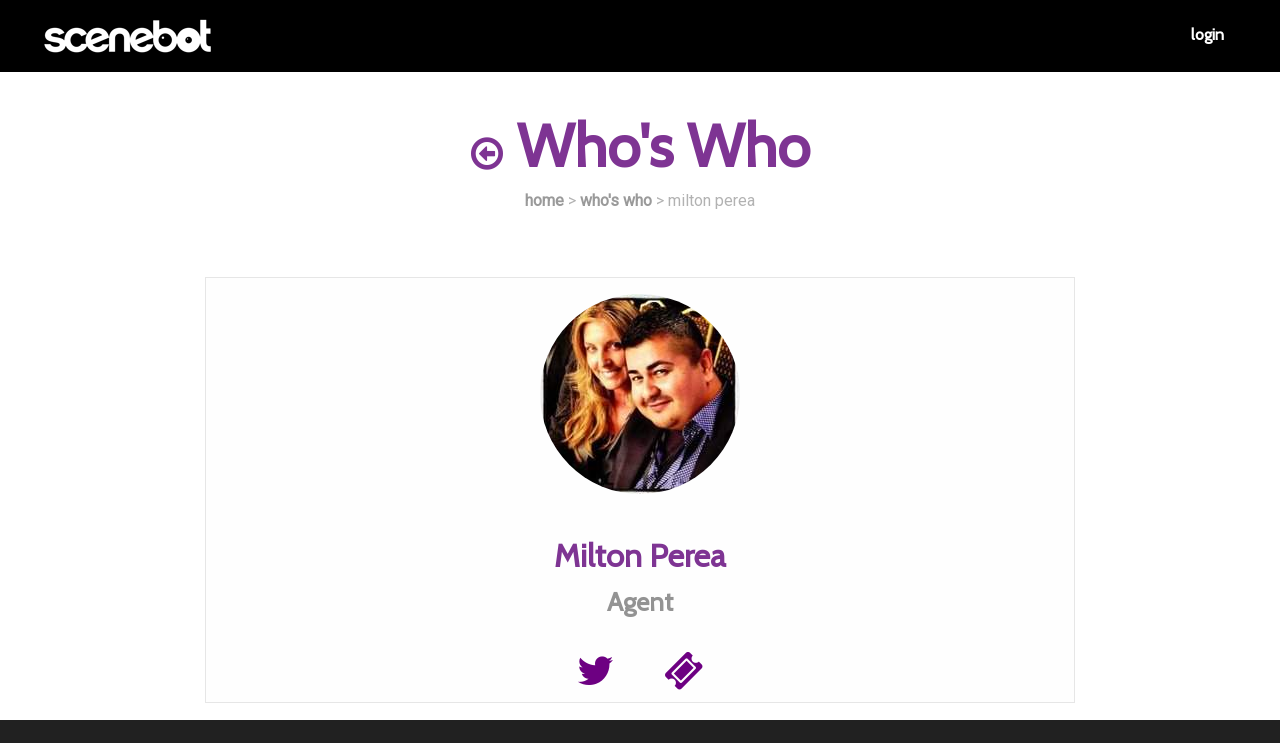

--- FILE ---
content_type: text/html; charset=utf-8
request_url: https://scenebot.com/whos_who/2
body_size: 2782
content:


<!DOCTYPE html>
<html lang="en">
  <head>
    <meta charset="utf-8" />
    <meta name="viewport" content="width=device-width, initial-scale=1.0" />
    <title>Scenebot</title>
    <link href="https://fonts.googleapis.com/css?family=Montserrat|Roboto|Cabin" rel="stylesheet" type="text/css">
    <link rel="stylesheet" media="all" href="https://scenebot.com/assets/application-6bcd7196348491df48a664a42929a4086d96669f33fa5fedcc3db51e44077bd0.css" />
    <script src="https://scenebot.com/assets/application-0c74ce07d02aadd998b80fd4e4324274ae973f5bce589e546f3a8b6c20ffaf50.js"></script>
      <meta property="og:title" content="Scenebot - Download the App and Get Scene!" />
  <meta property="og:type" content="website" />
  <meta property="og:url" content="https://scenebot.com" />
  <meta property="og:image" content="https://scenebot.com/assets/social-share-c422d4ca1078cd19626346572a431490d65855616946a693992c65f2aa23f1cb.jpg" />
  <meta property="og:description" content="Scenebot is the app that empowers you, the actor, to “get scene” by top entertainment industry professionals – Agents, Managers and Casting Directors – for FREE!" />

<meta name="twitter:card" content="app">
<meta name="twitter:site" content="@scenebot">
<meta name="twitter:description" content="Scenebot is the app that empowers you, the actor, to “get scene” by top entertainment industry professionals – Agents, Managers and Casting Directors – for FREE!">
<meta name="twitter:app:country" content="US">
<meta name="twitter:app:name:iphone" content="Scenebot">
<meta name="twitter:app:id:iphone" content="1114633367">
<meta name="twitter:app:name:ipad" content="Scenebot">
<meta name="twitter:app:id:ipad" content="1114633367">
<meta name="twitter:app:name:googleplay" content="Scenebot">
<meta name="twitter:app:id:googleplay" content="com.scenebot.scenebot">

    <link rel="apple-touch-icon" sizes="180x180" href="/apple-touch-icon.png">
<link rel="icon" type="image/png" sizes="32x32" href="/favicon-32x32.png">
<link rel="icon" type="image/png" sizes="16x16" href="/favicon-16x16.png">
<link rel="manifest" href="/site.webmanifest">
<link rel="mask-icon" href="/safari-pinned-tab.svg" color="#5bbad5">
<meta name="msapplication-TileColor" content="#00aba9">
<meta name="theme-color" content="#ffffff">

    <script src="https://cdn.jwplayer.com/libraries/uHa1bZ6l.js"></script>
    <meta name="csrf-param" content="authenticity_token" />
<meta name="csrf-token" content="BIVEJhnuFjATYzviBIHhszRrO+/kBqZVfSGCO0SUIGe6lPF7b8Ne3ZIJi9agQwQo9PHBIS6uKcGJuuT84ywVoQ==" />
  </head>

  <body>
      
<div class="header">
  <div class="row collapse">
    <div class="small-8 large-4 columns">
      <a href="/"><img class="hide-for-large-only" src="https://scenebot.com/assets/logo-fc7444f2971cf36f7d54da35bb3dbd0f3e5f4414ac9a948f84d5beae76ed5db0.png" alt="Logo" /></a>
      <a href="/"><img class="show-for-large-only" src="https://scenebot.com/assets/logo-fc7444f2971cf36f7d54da35bb3dbd0f3e5f4414ac9a948f84d5beae76ed5db0.png" alt="Logo" /></a>

    </div>
    <div class="large-8 columns">
      <div id="main-nav" class="show-for-large">
  <div class="row columns ">
    <div class="menu text-center">
      <ul class="menu expanded dropdown" data-dropdown-menu>
          <li><a class="text-right" href="/users/sign_in">login</a></li>
      </ul>
    </div>
  </div>
</div>

    </div>
    <div class="small-4 columns top-bar" style="text-align: right; background-color: #000" data-responsive-toggle="mobile-nav-menu" data-hide-for="large">
      <div class="hamburger">
        <button class="menu-icon" type="button" data-toggle><i class="fa fa-bars"></i></button>
      </div>
    </div>
  </div>

  <div id="mobile-nav-menu-container" class="hide-for-large">
    <ul id="mobile-nav-menu" class="vertical-menu text-right" data-accordion-menu>
        <li><a href="/users/sign_in">login</a></li>

    </ul>
  </div>
</div>



      <style media="screen">
    body { background-color: #212121; }
  </style>
  <div class="wrapper">
    
    <div id="whos-who" class="row app">
  <div class="columns large-9 large-centered">
    <h1>
      <a href="/whos_who"><i class="fa fa-arrow-circle-o-left"></i></a>
      Who's Who
    </h1>

    <p class="breadcrumbs">
      <a href="/home">home</a> >
      <a href="/whos_who">who&#39;s who</a> >
      milton perea
    </p>

    <div class="card">
      <img class="headshot" src="https://scenebot-assets-production.s3-us-west-2.amazonaws.com/bio/2/profile_x5XuECf6_400x400_1467043154.jpg?X-Amz-Expires=600&amp;X-Amz-Date=20260122T205355Z&amp;X-Amz-Algorithm=AWS4-HMAC-SHA256&amp;X-Amz-Credential=AKIAJ7JMCVKIS7V3DMDA/20260122/us-west-2/s3/aws4_request&amp;X-Amz-SignedHeaders=host&amp;X-Amz-Signature=d8e7a6a66d5d9d1fb491edfa33cd15383fcca17c2c7cdd000d8f56aaa71b8683" alt="Aws4 request&amp;x amz signedheaders=host&amp;x amz signature=d8e7a6a66d5d9d1fb491edfa33cd15383fcca17c2c7cdd000d8f56aaa71b8683" />
      <h2 class="larger">
        Milton Perea<br>
        <small>Agent</small>
      </h2>
      <div class="social">
  
  <a target="_blank" href="https://twitter.com/NicoleandMilton"><i class="fa fa-twitter"></i></a>
  <a target="_blank" href="http://www.imdb.com/name/nm2249196/"><i class="fa fa-ticket"></i></a>
  
</div>

    </div>
    <div class="bottom-bio">

    </div>
  </div>
</div>

  </div>
  <div class="footer">
  <p class="social">
    <a target="_blank" href="http://facebook.com/getscenebot"><i class="fa fa-facebook"></i></a>
    <a target="_blank" href="https://twitter.com/scenebot"><i class="fa fa-twitter"></i></a>
    <a target="_blank" href="https://www.instagram.com/scenebot"><i class="fa fa-instagram"></i></a>
    <a target="_blank" href="https://www.youtube.com/c/scenebot"><i class="fa fa-youtube"></i></a>
  </p>

  <p class="bottom_nav">
    <a href="/app/abt">act back track</a>
    <a href="/app/feedback">feedback</a>
    <a href="/app/success_stories">success stories</a>
    <a href="/testimonial">testimonials</a>
    <a href="/app/faq">faq</a>
    <a href="/contact">contact us</a>
  </p>

  <div class="copyright row medium-10 large-8 medium-centered">
    <div class="columns medium-6 text-center medium-text-left">
        &copy; 2016-2026 Scenebot Inc. All rights reserved.
    </div>
    <div class="columns medium-6 text-center medium-text-right">
      <a href="/app/terms">terms of service</a>&nbsp;&nbsp;
      <a href="/app/privacy">privacy policy</a>&nbsp;&nbsp;
      <a href="/app/parent">parent guide</a>
    </div>
  </div>
</div>


      <!-- Google Tag Manager -->
    <noscript><iframe src="//www.googletagmanager.com/ns.html?id=GTM-5CRHW5"
    height="0" width="0" style="display:none;visibility:hidden"></iframe></noscript>
    <script>(function(w,d,s,l,i){w[l]=w[l]||[];w[l].push({'gtm.start':
    new Date().getTime(),event:'gtm.js'});var f=d.getElementsByTagName(s)[0],
    j=d.createElement(s),dl=l!='dataLayer'?'&l='+l:'';j.async=true;j.src=
    '//www.googletagmanager.com/gtm.js?id='+i+dl;f.parentNode.insertBefore(j,f);
    })(window,document,'script','dataLayer','GTM-5CRHW5');</script>
  <!-- End Google Tag Manager -->

  </body>
</html>



--- FILE ---
content_type: text/plain
request_url: https://www.google-analytics.com/j/collect?v=1&_v=j102&a=406738339&t=pageview&_s=1&dl=https%3A%2F%2Fscenebot.com%2Fwhos_who%2F2&ul=en-us%40posix&dt=Scenebot&sr=1280x720&vp=1280x720&_u=YGBAgAABAAAAAC~&jid=49261790&gjid=270426403&cid=445579648.1769115236&tid=UA-77649850-1&_gid=1405863253.1769115236&_slc=1&gtm=45He61l2n715CRHW5v72222110za200zd72222110&gcd=13l3l3l3l1l1&dma=0&tag_exp=103116026~103200004~104527907~104528501~104684208~104684211~105391252~115938465~115938469~116185181~116185182~116682875~116744867~117041588&z=285423754
body_size: -450
content:
2,cG-JCT68M3FRG